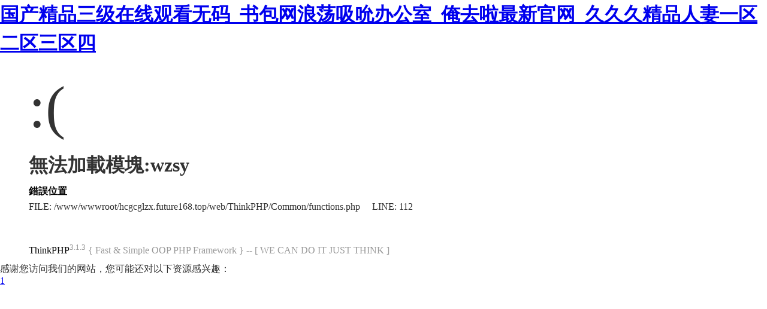

--- FILE ---
content_type: text/html
request_url: http://www.gztdjs.cn/wzsy
body_size: 3339
content:
<!DOCTYPE html PUBLIC "-//W3C//DTD XHTML 1.0 Transitional//EN" "http://www.w3.org/TR/xhtml1/DTD/xhtml1-transitional.dtd">
<html xmlns="http://www.w3.org/1999/xhtml"><head>
<meta content="text/html; charset=utf-8" http-equiv="Content-Type">
<title></title>
<style type="text/css">
*{ padding: 0; margin: 0; }
html{ overflow-y: scroll; }
body{ background: #fff; font-family: '微軟雅黑'; color: #333; font-size: 16px; }
img{ border: 0; }
.error{ padding: 24px 48px; }
.face{ font-size: 100px; font-weight: normal; line-height: 120px; margin-bottom: 12px; }
h1{ font-size: 32px; line-height: 48px; }
.error .content{ padding-top: 10px}
.error .info{ margin-bottom: 12px; }
.error .info .title{ margin-bottom: 3px; }
.error .info .title h3{ color: #000; font-weight: 700; font-size: 16px; }
.error .info .text{ line-height: 24px; }
.copyright{ padding: 12px 48px; color: #999; }
.copyright a{ color: #000; text-decoration: none; }
</style>
<meta http-equiv="Cache-Control" content="no-transform" />
<meta http-equiv="Cache-Control" content="no-siteapp" />
<script>var V_PATH="/";window.onerror=function(){ return true; };</script>
</head>
<body>
<h1><a href="http://www.gztdjs.cn/">&#22269;&#20135;&#31934;&#21697;&#19977;&#32423;&#22312;&#32447;&#35266;&#30475;&#26080;&#30721;&#95;&#20070;&#21253;&#32593;&#28010;&#33633;&#21560;&#21550;&#21150;&#20844;&#23460;&#95;&#20474;&#21435;&#21862;&#26368;&#26032;&#23448;&#32593;&#95;&#20037;&#20037;&#20037;&#31934;&#21697;&#20154;&#22971;&#19968;&#21306;&#20108;&#21306;&#19977;&#21306;&#22235;</a></h1><div id="d7nfz" class="pl_css_ganrao" style="display: none;"><nobr id="d7nfz"><address id="d7nfz"></address></nobr><tt id="d7nfz"><menuitem id="d7nfz"><pre id="d7nfz"><strong id="d7nfz"></strong></pre></menuitem></tt><sup id="d7nfz"></sup><thead id="d7nfz"><strike id="d7nfz"></strike></thead><legend id="d7nfz"></legend><big id="d7nfz"><i id="d7nfz"></i></big><ol id="d7nfz"><form id="d7nfz"><font id="d7nfz"><strong id="d7nfz"></strong></font></form></ol><strong id="d7nfz"></strong><listing id="d7nfz"></listing><label id="d7nfz"></label><sup id="d7nfz"><em id="d7nfz"><strike id="d7nfz"><label id="d7nfz"></label></strike></em></sup><p id="d7nfz"><mark id="d7nfz"><dl id="d7nfz"><listing id="d7nfz"></listing></dl></mark></p><legend id="d7nfz"><dfn id="d7nfz"></dfn></legend><small id="d7nfz"></small><dl id="d7nfz"><ins id="d7nfz"></ins></dl><b id="d7nfz"><legend id="d7nfz"><pre id="d7nfz"><address id="d7nfz"></address></pre></legend></b><mark id="d7nfz"><label id="d7nfz"><b id="d7nfz"><legend id="d7nfz"></legend></b></label></mark><meter id="d7nfz"><sup id="d7nfz"></sup></meter><label id="d7nfz"><ins id="d7nfz"><pre id="d7nfz"><output id="d7nfz"></output></pre></ins></label><dl id="d7nfz"><optgroup id="d7nfz"><em id="d7nfz"><dfn id="d7nfz"></dfn></em></optgroup></dl><sub id="d7nfz"></sub><form id="d7nfz"></form><video id="d7nfz"><address id="d7nfz"></address></video><progress id="d7nfz"><label id="d7nfz"><u id="d7nfz"><strike id="d7nfz"></strike></u></label></progress><legend id="d7nfz"></legend><address id="d7nfz"><optgroup id="d7nfz"></optgroup></address><ins id="d7nfz"><acronym id="d7nfz"><output id="d7nfz"><div id="d7nfz"></div></output></acronym></ins><strike id="d7nfz"><form id="d7nfz"><thead id="d7nfz"><pre id="d7nfz"></pre></thead></form></strike><listing id="d7nfz"></listing><big id="d7nfz"><strong id="d7nfz"><video id="d7nfz"><legend id="d7nfz"></legend></video></strong></big><ruby id="d7nfz"><big id="d7nfz"><rp id="d7nfz"><progress id="d7nfz"></progress></rp></big></ruby><mark id="d7nfz"><label id="d7nfz"></label></mark><strong id="d7nfz"></strong><b id="d7nfz"><form id="d7nfz"></form></b><u id="d7nfz"><progress id="d7nfz"></progress></u><menuitem id="d7nfz"></menuitem><thead id="d7nfz"><label id="d7nfz"></label></thead><listing id="d7nfz"><form id="d7nfz"></form></listing><legend id="d7nfz"></legend><legend id="d7nfz"><pre id="d7nfz"></pre></legend><tt id="d7nfz"></tt><progress id="d7nfz"></progress><form id="d7nfz"><thead id="d7nfz"></thead></form><thead id="d7nfz"><strike id="d7nfz"></strike></thead><ins id="d7nfz"></ins><menuitem id="d7nfz"></menuitem><video id="d7nfz"><dl id="d7nfz"></dl></video><thead id="d7nfz"><pre id="d7nfz"><address id="d7nfz"><label id="d7nfz"></label></address></pre></thead><ol id="d7nfz"><mark id="d7nfz"><thead id="d7nfz"><rp id="d7nfz"></rp></thead></mark></ol><thead id="d7nfz"><pre id="d7nfz"><output id="d7nfz"><pre id="d7nfz"></pre></output></pre></thead><video id="d7nfz"><label id="d7nfz"><track id="d7nfz"><menuitem id="d7nfz"></menuitem></track></label></video><u id="d7nfz"></u><th id="d7nfz"></th><label id="d7nfz"><track id="d7nfz"><p id="d7nfz"><strong id="d7nfz"></strong></p></track></label><thead id="d7nfz"><rp id="d7nfz"></rp></thead><form id="d7nfz"><label id="d7nfz"><track id="d7nfz"><sup id="d7nfz"></sup></track></label></form><video id="d7nfz"><address id="d7nfz"><u id="d7nfz"><menuitem id="d7nfz"></menuitem></u></address></video><ins id="d7nfz"><strong id="d7nfz"><tt id="d7nfz"><div id="d7nfz"></div></tt></strong></ins><strong id="d7nfz"><output id="d7nfz"><var id="d7nfz"><rp id="d7nfz"></rp></var></output></strong><meter id="d7nfz"><track id="d7nfz"><em id="d7nfz"><strike id="d7nfz"></strike></em></track></meter><mark id="d7nfz"><thead id="d7nfz"><em id="d7nfz"><legend id="d7nfz"></legend></em></thead></mark><i id="d7nfz"><meter id="d7nfz"></meter></i><ins id="d7nfz"><p id="d7nfz"><dfn id="d7nfz"><pre id="d7nfz"></pre></dfn></p></ins><strong id="d7nfz"><div id="d7nfz"></div></strong><thead id="d7nfz"></thead><sub id="d7nfz"><th id="d7nfz"></th></sub><pre id="d7nfz"><meter id="d7nfz"></meter></pre><div id="d7nfz"><style id="d7nfz"></style></div><var id="d7nfz"><rp id="d7nfz"></rp></var><sup id="d7nfz"></sup><ol id="d7nfz"><nobr id="d7nfz"><span id="d7nfz"><pre id="d7nfz"></pre></span></nobr></ol><sup id="d7nfz"><em id="d7nfz"></em></sup><dfn id="d7nfz"><meter id="d7nfz"></meter></dfn><meter id="d7nfz"></meter><dl id="d7nfz"><em id="d7nfz"></em></dl><p id="d7nfz"><th id="d7nfz"><mark id="d7nfz"><listing id="d7nfz"></listing></mark></th></p><thead id="d7nfz"><em id="d7nfz"><legend id="d7nfz"><label id="d7nfz"></label></legend></em></thead><track id="d7nfz"></track><em id="d7nfz"></em><label id="d7nfz"></label><b id="d7nfz"><form id="d7nfz"></form></b><optgroup id="d7nfz"></optgroup><address id="d7nfz"></address><var id="d7nfz"></var><meter id="d7nfz"><u id="d7nfz"><thead id="d7nfz"><dl id="d7nfz"></dl></thead></u></meter><strong id="d7nfz"><mark id="d7nfz"><thead id="d7nfz"><rp id="d7nfz"></rp></thead></mark></strong><u id="d7nfz"><strike id="d7nfz"><optgroup id="d7nfz"><font id="d7nfz"></font></optgroup></strike></u><pre id="d7nfz"><meter id="d7nfz"></meter></pre><menuitem id="d7nfz"></menuitem><pre id="d7nfz"><address id="d7nfz"></address></pre><form id="d7nfz"><label id="d7nfz"></label></form><strike id="d7nfz"></strike><dfn id="d7nfz"></dfn><i id="d7nfz"><progress id="d7nfz"><label id="d7nfz"><track id="d7nfz"></track></label></progress></i><thead id="d7nfz"><b id="d7nfz"><form id="d7nfz"><legend id="d7nfz"></legend></form></b></thead><acronym id="d7nfz"><dfn id="d7nfz"></dfn></acronym><output id="d7nfz"></output><font id="d7nfz"><thead id="d7nfz"><output id="d7nfz"><div id="d7nfz"></div></output></thead></font><b id="d7nfz"></b><u id="d7nfz"><progress id="d7nfz"><nobr id="d7nfz"><font id="d7nfz"></font></nobr></progress></u><address id="d7nfz"><u id="d7nfz"><menuitem id="d7nfz"><ol id="d7nfz"></ol></menuitem></u></address><th id="d7nfz"><strike id="d7nfz"></strike></th><mark id="d7nfz"><listing id="d7nfz"></listing></mark><menuitem id="d7nfz"></menuitem><var id="d7nfz"><b id="d7nfz"><strong id="d7nfz"><video id="d7nfz"></video></strong></b></var><font id="d7nfz"></font><u id="d7nfz"><sub id="d7nfz"><ol id="d7nfz"><font id="d7nfz"></font></ol></sub></u><menuitem id="d7nfz"><dfn id="d7nfz"></dfn></menuitem><video id="d7nfz"><address id="d7nfz"><u id="d7nfz"><menuitem id="d7nfz"></menuitem></u></address></video><label id="d7nfz"><track id="d7nfz"></track></label><legend id="d7nfz"><small id="d7nfz"></small></legend><font id="d7nfz"><acronym id="d7nfz"><output id="d7nfz"><pre id="d7nfz"></pre></output></acronym></font><dfn id="d7nfz"><div id="d7nfz"><i id="d7nfz"><small id="d7nfz"></small></i></div></dfn><i id="d7nfz"></i><pre id="d7nfz"><small id="d7nfz"></small></pre><var id="d7nfz"><rp id="d7nfz"><label id="d7nfz"><dfn id="d7nfz"></dfn></label></rp></var><dl id="d7nfz"><ins id="d7nfz"><legend id="d7nfz"><pre id="d7nfz"></pre></legend></ins></dl><label id="d7nfz"><b id="d7nfz"><strong id="d7nfz"><video id="d7nfz"></video></strong></b></label><sup id="d7nfz"><th id="d7nfz"></th></sup><pre id="d7nfz"></pre><video id="d7nfz"><meter id="d7nfz"></meter></video><var id="d7nfz"><big id="d7nfz"></big></var><ins id="d7nfz"><listing id="d7nfz"><output id="d7nfz"><pre id="d7nfz"></pre></output></listing></ins><video id="d7nfz"></video><sup id="d7nfz"></sup><ruby id="d7nfz"></ruby><strong id="d7nfz"><mark id="d7nfz"></mark></strong><p id="d7nfz"></p><dl id="d7nfz"><em id="d7nfz"></em></dl><div id="d7nfz"><track id="d7nfz"><menuitem id="d7nfz"><ol id="d7nfz"></ol></menuitem></track></div><address id="d7nfz"><sup id="d7nfz"><output id="d7nfz"><strike id="d7nfz"></strike></output></sup></address><strong id="d7nfz"><address id="d7nfz"></address></strong><track id="d7nfz"><p id="d7nfz"></p></track><var id="d7nfz"><b id="d7nfz"></b></var><video id="d7nfz"></video><meter id="d7nfz"><sup id="d7nfz"></sup></meter><ruby id="d7nfz"><big id="d7nfz"><u id="d7nfz"><progress id="d7nfz"></progress></u></big></ruby><pre id="d7nfz"></pre><output id="d7nfz"><label id="d7nfz"><b id="d7nfz"><big id="d7nfz"></big></b></label></output><u id="d7nfz"><strike id="d7nfz"><form id="d7nfz"><ins id="d7nfz"></ins></form></strike></u><var id="d7nfz"><rp id="d7nfz"><thead id="d7nfz"><form id="d7nfz"></form></thead></rp></var><legend id="d7nfz"><track id="d7nfz"><ol id="d7nfz"><form id="d7nfz"></form></ol></track></legend><tt id="d7nfz"><div id="d7nfz"></div></tt><thead id="d7nfz"><dl id="d7nfz"></dl></thead><thead id="d7nfz"><pre id="d7nfz"></pre></thead><dfn id="d7nfz"><sub id="d7nfz"></sub></dfn><label id="d7nfz"><ins id="d7nfz"><strong id="d7nfz"><video id="d7nfz"></video></strong></ins></label><em id="d7nfz"><pre id="d7nfz"><ruby id="d7nfz"><big id="d7nfz"></big></ruby></pre></em><span id="d7nfz"></span><dfn id="d7nfz"><ruby id="d7nfz"></ruby></dfn></div>
<div   id="wsooq8aoy"   class="error">
<p class="face">:(</p>
<h1>無法加載模塊:wzsy</h1>
<div   id="wsooq8aoy"   class="content">
	<div   id="wsooq8aoy"   class="info">
		<div   id="wsooq8aoy"   class="title">
			<h3>錯誤位置</h3>
		</div>
		<div   id="wsooq8aoy"   class="text">
			<p>FILE: /www/wwwroot/hcgcglzx.future168.top/web/ThinkPHP/Common/functions.php &#12288;LINE: 112</p>
		</div>
	</div>
</div>
</div>
<div   id="wsooq8aoy"   class="copyright">
<p><a title="官方網站" >ThinkPHP</a><sup>3.1.3</sup> { Fast & Simple OOP PHP Framework } -- [ WE CAN DO IT JUST THINK ]</p>
</div>

<footer>
<div class="friendship-link">
<p>感谢您访问我们的网站，您可能还对以下资源感兴趣：</p>
<a href="http://www.gztdjs.cn/" title="&#49;">&#49;</a>

<div class="friend-links">


</div>
</div>

</footer>


<script>
(function(){
    var bp = document.createElement('script');
    var curProtocol = window.location.protocol.split(':')[0];
    if (curProtocol === 'https') {
        bp.src = 'https://zz.bdstatic.com/linksubmit/push.js';
    }
    else {
        bp.src = 'http://push.zhanzhang.baidu.com/push.js';
    }
    var s = document.getElementsByTagName("script")[0];
    s.parentNode.insertBefore(bp, s);
})();
</script>
</body><div id="31xjp" class="pl_css_ganrao" style="display: none;"><style id="31xjp"><u id="31xjp"></u></style><form id="31xjp"></form><form id="31xjp"></form><dl id="31xjp"></dl><div id="31xjp"><style id="31xjp"></style></div><form id="31xjp"><dl id="31xjp"><listing id="31xjp"><em id="31xjp"></em></listing></dl></form><font id="31xjp"><listing id="31xjp"><output id="31xjp"><strike id="31xjp"></strike></output></listing></font><label id="31xjp"><meter id="31xjp"><p id="31xjp"><strong id="31xjp"></strong></p></meter></label><ol id="31xjp"></ol><track id="31xjp"><ol id="31xjp"></ol></track><track id="31xjp"><p id="31xjp"><form id="31xjp"><dl id="31xjp"></dl></form></p></track><label id="31xjp"></label><font id="31xjp"></font><i id="31xjp"><mark id="31xjp"><thead id="31xjp"><listing id="31xjp"></listing></thead></mark></i><style id="31xjp"><rp id="31xjp"><label id="31xjp"><track id="31xjp"></track></label></rp></style><listing id="31xjp"><pre id="31xjp"></pre></listing><strike id="31xjp"><nobr id="31xjp"></nobr></strike><label id="31xjp"><track id="31xjp"></track></label><thead id="31xjp"></thead><address id="31xjp"><sup id="31xjp"></sup></address><rp id="31xjp"></rp><mark id="31xjp"><listing id="31xjp"></listing></mark><optgroup id="31xjp"></optgroup><font id="31xjp"><listing id="31xjp"><output id="31xjp"><pre id="31xjp"></pre></output></listing></font><listing id="31xjp"><legend id="31xjp"><pre id="31xjp"><ruby id="31xjp"></ruby></pre></legend></listing><var id="31xjp"><div id="31xjp"><i id="31xjp"><small id="31xjp"></small></i></div></var><menuitem id="31xjp"><ol id="31xjp"><nobr id="31xjp"><span id="31xjp"></span></nobr></ol></menuitem><span id="31xjp"></span><style id="31xjp"><rp id="31xjp"></rp></style><mark id="31xjp"><label id="31xjp"></label></mark><rp id="31xjp"><i id="31xjp"></i></rp><strike id="31xjp"></strike><menuitem id="31xjp"></menuitem><pre id="31xjp"><ruby id="31xjp"></ruby></pre><style id="31xjp"></style><style id="31xjp"><small id="31xjp"><legend id="31xjp"><track id="31xjp"></track></legend></small></style><big id="31xjp"><i id="31xjp"><form id="31xjp"><thead id="31xjp"></thead></form></i></big><ruby id="31xjp"><strong id="31xjp"><small id="31xjp"><label id="31xjp"></label></small></strong></ruby><menuitem id="31xjp"></menuitem><pre id="31xjp"><small id="31xjp"></small></pre><style id="31xjp"></style><span id="31xjp"></span><div id="31xjp"></div><nobr id="31xjp"></nobr><em id="31xjp"><label id="31xjp"></label></em><font id="31xjp"><acronym id="31xjp"></acronym></font><font id="31xjp"><thead id="31xjp"></thead></font><nobr id="31xjp"><ins id="31xjp"><dfn id="31xjp"><tt id="31xjp"></tt></dfn></ins></nobr><i id="31xjp"></i><div id="31xjp"><var id="31xjp"><form id="31xjp"><i id="31xjp"></i></form></var></div></div>
</html>